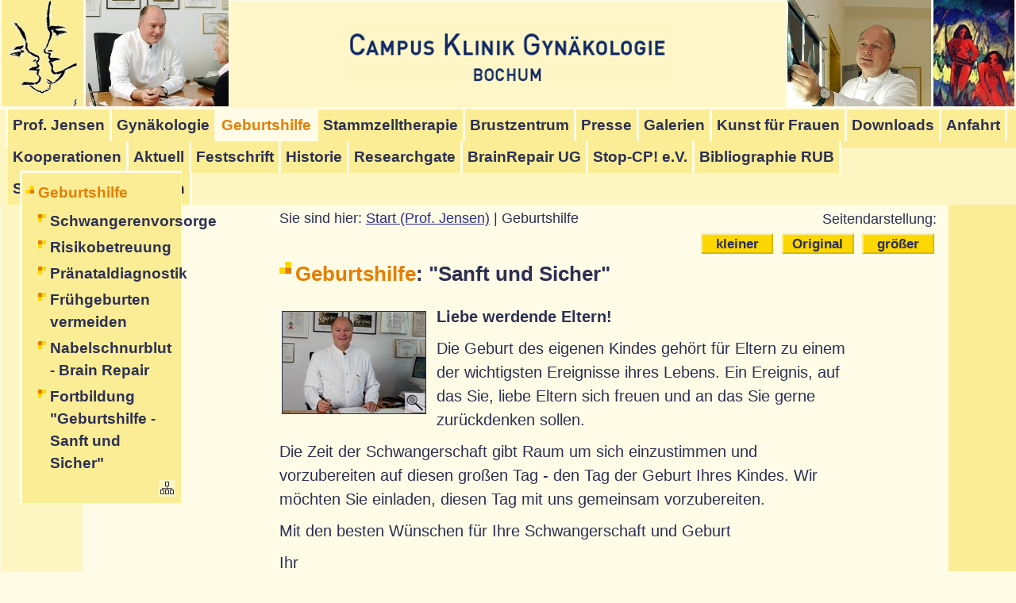

--- FILE ---
content_type: text/html; charset=iso-8859-1
request_url: http://www.campus-klinik-bochum.de/ws/geburtshilfe.php?Sv=160
body_size: 4109
content:
<!DOCTYPE html PUBLIC '-//W3C//DTD XHTML 1.0 Transitional//EN' 'http://www.w3.org/TR/xhtml1/DTD/xhtml1-transitional.dtd'><html xmlns='http://www.w3.org/1999/xhtml' xml:lang='de'><head><!-- Meta-Tag IE Anfang --><meta http-equiv='imagetoolbar' content='no' /><!-- Meta-Tag IE Ende --><meta http-equiv='content-type' content='text/html; charset=ISO-8859-1' /><meta http-equiv='Content-Language' content='de' /><meta http-equiv='Content-Style-Type' content='text/css' /><meta name='author' content='Professor Dr. med. Arne Jensen, Bochum' /><meta name='description' content='Campus Klinik GynÃ¤kologie Bochum, Leistungen der Klinik in Medizin, Forschung und Lehre, Kontinenzzentrum, Brustzentrum, Myomzentrum, Brain Repair - Nabelschnurblut' /><meta name='keywords' content='Dortmund, DÃ¼sseldorf, Ruhrgebiet, Nordrhein-Westfalen, Bochum, Krankenhaus, Uni, Medizin, Kontinenzzentrum, Brustzentrum, Myomzentrum, Brain Repair - Nabelschnurblut - Stammzellforschung' /><meta name='date' content='2009-08-17' /><meta name='Robots' content='index, follow' /><!-- Meta-Tags Dublin-Core --><meta name='DC.Title' content='Campus Klinik GynÃ¤kologie Bochum' /><meta name='DC.Subject' content='Campus Klinik GynÃ¤kologie Bochum, Leistungen der Klinik in Medizin, Forschung und Lehre, Kontinenzzentrum, Brustzentrum, Myomzentrum, Brain Repair - Nabelschnurblut' /><meta name='DC.Description' content='Dortmund, DÃ¼sseldorf, Ruhrgebiet, Nordrhein-Westfalen, Bochum, Krankenhaus, Uni, Medizin, Kontinenzzentrum, Brustzentrum, Myomzentrum, Brain Repair - Nabelschnurblut - Stammzellforschung' /><meta name='DC.Publisher' content='Professor Dr. med. Arne Jensen, Bochum' /><meta name='DC.Date' content='2009-08-17' /><meta name='DC.Type' content='Text' /><meta name='DC.Format' content='text/html' /><meta name='DC.Identifier' content='http://campus-klinik-bochum.de/' /><meta name='DC.Language' content='de' /><meta name='DC.Coverage' content='Bochum' /><meta name='DC.Rights' content='Alle Rechte liegen bei: two-seven.de, 26316 Varel, http://www.two-seven.de' />
<title>Campus Klinik Gynäkologie | Geburtshilfe: "Sanft und Sicher"</title><script type='text/javascript' src='../javascript/scripte.js'></script><link rel='stylesheet' href='../css/site.css' type='text/css' media='screen,projection' /><link rel='stylesheet' href='../css/hnav.css' type='text/css' media='screen,projection' /><link rel='stylesheet' href='../css/svknav.css' type='text/css' media='screen,projection' /><style type='text/css'>@media screen, projection{body{font-size:160.01%}}</style><link rel='stylesheet' href='../css/print.css' type='text/css' media='print' /></head><body><div id='gesamt'><div id='iv_top'><a name='oben' id='oben' title=''>Seitenanfang</a></div><!-- Ende div id=iv_top --><div id='kopf'><div id='iv_router'><dl><dt>Startmen&uuml;</dt><dd>[<a href='#hauptmenue' title=''>Hauptmen&uuml;</a>]</dd><dd>[<a href='#untermenue' title=''>Untermen&uuml;</a>]</dd><dd>[<a href='#schriftmenue' title=''>Schriftmen&uuml;</a>]</dd><dd>[<a href='#inhtop' title=''>Inhalt</a>]</dd></dl></div><!-- Ende div id=iv_router --><div id='logo'><a href='../index.php?Sv=160' title=''><img style='border:none;' src='../grafiken/logo.gif' width='420' height='80' alt='campus-klinik-bochum.de: zur Startseite' title='campus-klinik-bochum: zur Startseite' /></a></div><div id='prof'><map name='logolinks' id='logolinks'><area alt='Zur Vita Prof. Arne Jensen' title='Zur Vita Prof. Arne Jensen' coords='0,0,181,134' href='../ws/prof_arne_jensen_vita.php?Sv=160' /><area alt='Zur Künstlerin Sarena Rosenfeld' title='Zur Künstlerin Sarena Rosenfeld' coords='184,0,286,134' href='../ws/kf_sarena_rosenfeld.php?Sv=160' /></map><img style='border:none;' src='../grafiken/jensen_sarena.jpg' width='286' height='134' alt='Zur Vita Prof. Arne Jensen und zur Vita Sarena Rosenfeld' usemap='#logolinks' /></div><div id='familie'><map name='logoA' id='logoA'><area alt='Zum Künstler Emil Rasmus Jensen' title='Zum Künstler Emil Rasmus Jensen' coords='0,0,103,134' href='../ws/kf_emil_jensen.php?Sv=160' /><area alt='Zur Vita Prof. Arne Jensen' title='Zur Vita Prof. Arne Jensen' coords='106,0,286,134' href='../ws/prof_arne_jensen_vita.php?Sv=160' /></map><img style='border:none;' src='../grafiken/familie_jensen.jpg' width='286' height='134' alt='Zur Vita Emil Rasmus Jensen und zur Vita Arne Jensen' usemap='#logoA' /></div></div><div id='hnav'><div id='iv_hnav'><a name='hauptmenue' id='hauptmenue' title=''></a></div><!-- Ende div id=iv_hnav --><h1 class='hidden'>Hauptmen&uuml;</h1><ul><li><a href='../index.php?Sv=160' title='Klinikdirektor Prof. Dr. med. Arne Jensen, MD, MBA'>Prof. Jensen</a></li><li><a href='../ws/gynaekologie.php?Sv=160' title='Diagnostische und therapeutische Schwerpunkte'>Gyn&auml;kologie</a></li><li class='keinlink'>Geburtshilfe</li><li><a href='../ws/gh_nabelschnurblut.php?Sv=160' title='Stammzellenberatung und Nabelschnurblut'>Stammzelltherapie</a></li><li><a href='../ws/brustzentrum.php?Sv=160' title='Brustzentrum Bochum-Herne'>Brustzentrum</a></li><li><a href='../ws/presse.php?Sv=160' title='Pressestimmen'>Presse</a></li><li><a href='../ws/foto.php?Sv=160' title='Machen Sie sich ein Bild'>Galerien</a></li><li><a href='../ws/kunst_frauen.php?Sv=160' title='Die K&uuml;nstler Emil Jensen und Sarena Rosenfeld'>Kunst f&uuml;r Frauen</a></li><li class='rechtsX'><a href='../ws/download.php?Sv=160' title='Faltbl&auml;tter, Brosch&uuml;ren und mehr'>Downloads</a></li><li class='rechtsX'><a href='../ws/kt_anfahrt.php?Sv=160' title='Anfahrtsbeschreibung und Parkm&ouml;glichkeiten'>Anfahrt</a></li><li class='rechtsX'><a href='../ws/koop.php?Sv=160' title='Privatärztliches Frauenarzt-Zentrum Rhein-Ruhr'>Kooperationen</a></li><li class='rechtsX'><a href='../ws/aktuell.php?Sv=160' title='Termine, Veranstaltungen, Kurse und mehr'>Aktuell</a></li><li><a href='../ws/dl_nwggg.php?Sv=160' title='Festschrift AM ANFANG WAR BOCHUM'>Festschrift</a></li><li><a href='../ws/historie.php?Sv=160' title='Die Privatfrauenklinik Dr. Jensen in Schleswig'>Historie</a></li><li><a target='_blank' href='http://www.researchgate.net/profile/Arne_Jensen/' title='zum Profil Prof. Dr. med. Arne Jensen, MD, MBA auf researchgate.net'>Researchgate</a></li><li><a target='_blank' href='http://www.brainrepair.eu/' title='Stammzellenberatung und Nabelschnurblut'>BrainRepair UG</a></li><li><a target='_blank' href='http://www.stop-cp.org/' title='STOP-CP bei Kindern! – Kampf der zerebralen Kinderlähmung! e.V., Bochum, 1. Vorsitzender: Prof. Dr. med. Arne Jensen, MD, MBA'>Stop-CP! e.V.</a></li><li><a target='_blank' href='https://bibliographie.ub.rub.de/search?q=pndid:141759852' title='Hochschulbibliographie & Repositorium'>Bibliographie RUB</a></li><li><a href='../ws/pj_fp_schluesselpublikationen.php?Sv=160' title='Prof. Dr. med. Arne Jensen, MD, MBA'>Schlüsselpublikationen</a></li></ul></div><div id='navspalte'><div id='navi'><div id='iv_vnav'><a name='untermenue' id='untermenue' title=''></a></div><!-- Ende div id=iv_vnav --><h1 class='hidden'>Untermen&uuml;</h1><ul><li class='keinlink'><span>Geburtshilfe</span><ul><li><a href='../ws/gh_schwangerenvorsorge.php?Sv=160' title='Hilfe und Angebote vor der Geburt'>Schwangerenvorsorge</a></li><li><a href='../ws/gh_risikobetreuung.php?Sv=160' title='Risikobetreuung in der Schwangerschaft'>Risikobetreuung</a></li><li><a href='../ws/gh_sc_praenatal.php?Sv=160' title='Fr&uuml;herkennung von Beeintr&auml;chtigungen des Ungeborenen'>Pr&auml;nataldiagnostik</a></li><li><a href='../ws/gh_fruehgeburt.php?Sv=160' title='So können wir Ihrem Ungeborenen helfen'>Frühgeburten vermeiden</a></li><li><a href='../ws/gh_nabelschnurblut.php?Sv=160' title='Stammzellenberatung und Nabelschnurblut'>Nabelschnurblut - Brain Repair</a></li><li><a href='../ws/gh_sanft_sicher.php?Sv=160' title='Schwerpunktkongress'>Fortbildung "Geburtshilfe - Sanft und Sicher"</a></li></ul></li></ul><p><a href='../ws/seitenplan.php?Sv=160' title='zum Seitenplan'><img src='../grafiken/sitemap.gif' width='21' height='21' alt='zum Seitenplan' title='zum Seitenplan' /></a></p><div class='antifloat'></div></div></div><div id='inhalt'><div id='iv_content'><a name='inhtop' id='inhtop' title=''></a></div><!-- Ende div id=iv_content --><div id='knav'><div id='naviSv'><div id='iv_fontsize'><a name='schriftmenue' id='schriftmenue' title=''></a></div><!-- Ende div id=iv_fontsize --><h1 class='hidden'>Schriftmen&uuml;</h1><p>Seitendarstellung:</p><ul><li><a href='geburtshilfe.php?Sv=175' title='vergr&ouml;&szlig;ern um 10%'>gr&ouml;&szlig;er</a></li><li><a href='geburtshilfe.php?Sv=100' title='auf Original-Gr&ouml;&szlig;e zur&uuml;cksetzen'>Original</a></li><li style='margin-left: 0;'><a href='geburtshilfe.php?Sv=145' title='verkleinern um 10%'>kleiner</a></li></ul></div><p>Sie sind hier: <a href='../index.php?Sv=160'>Start (Prof. Jensen)</a> | Geburtshilfe</p><div class='antifloat'></div></div><h1><span>Geburtshilfe</span>: "Sanft und Sicher"</h1><div class='imageleft'><a target='_blank' href='../techprogs/teambildgross.php?p=bilder&amp;b=ajensen2_g.jpg' onclick='return openWindowBg(this.href,750,535)'><img src='../techprogs/lupe.php?p=bilder&amp;b=ajensen2.jpg' width='180' height='128' alt='Prof. Arne Jensen' title='Prof. Arne Jensen - Gro&szlig;es Bild in neuem Fenster' /></a></div><p><strong>Liebe werdende Eltern!</strong></p><p>Die Geburt des eigenen Kindes geh&ouml;rt f&uuml;r Eltern zu einem der wichtigsten Ereignisse ihres Lebens. Ein Ereignis, auf das Sie, liebe Eltern sich freuen und an das Sie gerne zur&uuml;ckdenken sollen.</p><p>Die Zeit der Schwangerschaft gibt Raum um sich einzustimmen und vorzubereiten auf diesen gro&szlig;en Tag - den Tag der Geburt Ihres Kindes. Wir m&ouml;chten Sie einladen, diesen Tag mit uns gemeinsam vorzubereiten.</p><p>Mit den besten W&uuml;nschen f&uuml;r Ihre Schwangerschaft und Geburt</p><p>Ihr<br/><strong> <span class='link'><a href='../ws/prof_arne_jensen_vita.php?Sv=160' title='Campus Klinik Gynäkologie | Vita: Prof. Dr. med. Arne Jensen, MD, MBA'>Arne Jensen</a><img class='linkiconmaxi' src='../grafiken/li_int_maxi.gif' alt='' title='Interner Link' /></span></strong></p><div class='antifloat'></div><p class='stand'><span><a href='../index.php?Sv=160'>zur Startseite</a></span>Stand:&nbsp;12.05.2016<span class='hidden'>[</span><a href='#oben' title=''><img src='../grafiken/oben.gif' width='19' height='15' alt='nach oben' title='zum Seitenanfang' /></a><span class='hidden'>]</span></p></div></div><div id='fuss'><div id='fusslogoLinks'><a href='../ws/gh_nabelschnurblut.php?Sv=160' title='campus-klinik-bochum.de: zur Seite Nabelschnurblut'><img style='border:none;' src='../grafiken/brainrepair.gif' width='98' height='60' alt='Brain Repair' title='Brain Repair' /></a></div><div id='fusslogoRechts'><a target='_blank' href='http://www.aerztliches-zentrum.de/' title='aerztliches-zentrum.de: zur Startseite (externer Link - neues Fenster)'><img style='border:none;' src='../grafiken/aez_logo.gif' width='79' height='60' alt='aerztliches-zentrum.de: zur Startseite (externer Link - neues Fenster)' title='aerztliches-zentrum.de: zur Startseite (externer Link - neues Fenster)' /></a></div><p style='text-align:center;'><strong>Campus Klinik Gynäkologie<br />Bochum</strong></p><p>Universitätsstr. 136<br />44799 Bochum</p><p><span class='fonfax'>Telefon: </span>0234/588&ndash;196&ndash;0<br /><span class='fonfax'>Fax: </span>0234/588&ndash;196&ndash;19</p><p><span class='link'><a href='mailto:&#112;&#114;&#111;&#102;&#46;&#106;&#101;&#110;&#115;&#101;&#110;&#64;&#103;&#109;&#120;&#46;&#100;&#101;' title='&#112;&#114;&#111;&#102;&#46;&#106;&#101;&#110;&#115;&#101;&#110;&#64;&#103;&#109;&#120;&#46;&#100;&#101; | startet Ihr E-Mail-Programm'>&#112;&#114;&#111;&#102;&#46;&#106;&#101;&#110;&#115;&#101;&#110;&#64;&#103;&#109;&#120;&#46;&#100;&#101;</a></span><br /><span class='link'><a href='../ws/impressum.php?Sv=160' title='Campus Klinik Gynäkologie | Impressum: Rechtliches und Informatives'>Impressum</a><img class='linkiconmini' src='../grafiken/li_int_mini.gif' alt='' title='Interner Link' /></span>&nbsp;|&nbsp;<span class='link'><a href='../ws/datenschutz.php?Sv=160' title='Campus Klinik Gynäkologie | Datenschutz: Datenschutzerkl&auml;rung'>Datenschutz</a><img class='linkiconmini' src='../grafiken/li_int_mini.gif' alt='' title='Interner Link' /></span></p></div></body></html>

--- FILE ---
content_type: text/css
request_url: http://www.campus-klinik-bochum.de/css/site.css
body_size: 12783
content:
html, body, div, form, fieldset, label, input, caption, table, th, td, ul, p, hr, h1, h2, h3, h4, img, a {
	margin: 0;
	padding: 0;
	font-size: 1.0em;
}

html, body {
	height: 100%;
}

body {
	font-family: Verdana, Geneva, Arial, Helvetica, sans-serif;
	line-height: 1.5;
	background-image: url(../grafiken/hg_body.gif);
	background-repeat: repeat-y;
	background-position: top right;
	color: #2d3053;
	background-color: #FEFBE6;
}

#gesamt {
	height: 100%;
	min-height: 100%;
	background-image: url(../grafiken/hg_gesamt.gif);
	background-repeat: repeat-y;
	background-position: top left;
}

html>body #gesamt {
	height: auto;
}

#iv_router {
	height: 0;
	width: 0;
	overflow: hidden;
}

#iv_router a {
	position: absolute;
	top: 0;
	left: 110px;
	height: 0;
	width: 0;
	overflow: hidden;
	font-size: 1.0em;
	z-index: 99;
}

#iv_router a:focus, #iv_router a:active {
	overflow: visible;
	height: auto;
	width: auto;
	padding: 3px 4px !important;
	font-size: 1.1em;
	font-weight: bold;
}

#iv_top, #iv_hnav, #iv_vnav, #iv_fontsize, #iv_content {
	height: 1px;
	width: 1px;
	overflow: hidden;
	position: relative;
	top: 0;
	left: 0;
	font-size: 1em;
}

#iv_hnav {
	color: #2d3053;
	background-color: #FEF6C2;
	width: 100%;
}

#kopf {
	height: 108px;
	width: 100%;
	padding-top: 29px;
	font-size: 0.7em;
	text-align: center;
	color: #2d3053;
	background-color: #FFF6C9;
}

/*html>body #kopf {
	position: fixed;
}*/

#familie {
	position: absolute;
	top: 0;
	left: 0;
	width: 290px;
	height: 138px;
	color: #2d3053;
	background-color: #FEFBE6;
	/* hnav hat z-index 2 */
	z-index: 3;
	text-align: center;
}

#prof {
	position: absolute;
	top: 0;
	right: 0;
	width: 290px;
	height: 138px;
	color: #2d3053;
	background-color: #FEFBE6;
	z-index: 2;
}

/*#familie a:link, #familie a:visited {
	display: block;
	padding: 1px 3px 3px 1px;
	font-size: 1em;
	color: #2d3053;
	background-color: #FEFBE6;
}

#familie a:hover, #familie a:focus, #familie a:active {
	background-color: #FFD700;
	color: #2d3053;
}*/

/*#prof a:link, #prof a:visited {
	display: block;
	padding: 1px 1px 3px 3px;
	font-size: 1em;
	color: #2d3053;
	background-color: #FEFBE6;
}

#prof a:hover, #prof a:focus, #prof a:active {
	background-color: #FFD700;
	color: #2d3053;
}*/

#navspalte {
	position: absolute;
	top: 215px;
	left: 25px;
	width: 200px;
	z-index: 4;
	border-top: 3px solid #FEFBE6;
	border-right: 1px solid #FEFBE6;
	border-bottom: 1px solid #FEFBE6;
	border-left: 3px solid #FEFBE6;
}

#navi {
	padding: 5px;
	color: #2d3053;
	background-color: #FAED95;
}

#navi p {
	margin: 5px 0 0 0;
	font-size: 0.8em;
	font-weight: bold;
	text-align: right;
	float: right;
	width: 25px;
}

#navi p a:link, #navi p a:visited {
	display: block;
	padding: 2px;
	font-size: 1em;
	color: #2d3053;
	background-color: #FAED95;
}

#navi p a:hover, #navi p a:focus, #navi p a:active {
	color: #2d3053;
	background-color: #FFD700;
}

#navi p a img {
	border: none;
}

#navi ul {
	list-style-type: none;
}

#navi li {
	margin: 5px 0 0 0;
	font-size: 0.75em;
}

#navi li.keinlink {
	margin: 5px 0 0 0;
	padding: 0 0 0 15px;
	color: #E47E02;
	background-color: #FAED95;
	background-image: url(../grafiken/navi_kli.gif);
	background-repeat: no-repeat;
	background-position: 0px 5px;
	font-weight: bold;
}

#navi ul li ul {
	margin: 8px 0 0 15px;
}

#navi ul li.keinlink ul {
	margin-left: 0;
}

#navi ul li ul li {
    font-size: 1em;
}

#navi li a {
	display: block;
	padding: 0 0 0 15px;
	background-image: url(../grafiken/navi_li.gif);
	background-repeat: no-repeat;
	background-position: 0px 5px;
	color: #2d3053;
	background-color: #FAED95;
	text-decoration : none;
	font-weight: bold;
}

#navi li a:hover, #navi li a:focus, #navi li a:active {
	color: #E47E02 !important;
	background-color: #FEFBE6 !important;
	background-image: url(../grafiken/navi_kli.gif) !important;
}

#inhalt {
	padding: 4.8em 200px 70px 10.5em;
	margin: 0 0 0 83px;
	height: 21em;
	min-height: 21em;
}

html>body #inhalt {
	height: auto;
}

#inhalt h1 {
	clear: both;
	margin: 0 0 20px 0;
	padding: 0 0 0 20px;
	background-image: url(../grafiken/hg_h1.gif);
	background-repeat: no-repeat;
	background-position: 0 4px;
	font-size: 1.0em;
}

#inhalt h1 span {
	color: #E47E02;
	background-color: #FEFBE6;
}

#inhalt h2 {
	margin: 20px 0 10px 0;
	font-size: 0.9em;
	font-weight: bold;
}

#inhalt h3 {
	margin: 15px 0 10px 0;
	font-size: 0.8em;
	font-weight: bold;
}

#inhalt h4 {
	margin: 10px 0 10px 0;
	font-size: 0.8em;
	font-weight: bold;
}

#inhalt p {
	margin: 0 0 10px 0;
	font-size: 0.8em;
}

#inhalt p.arbeitsgruppe {
	padding: 5px;
	border-top: 1px solid #FFD700;
	border-left: 2px solid #FFD700;
	margin-bottom: 15px;	
}

#inhalt p.publikation {
	margin-left: 20px;
	padding: 5px;
	border-top: 1px solid #E47E02;
	border-left: 1px solid #E47E02;
	margin-bottom: 15px;	
}

#inhalt p.publikation span.lfdnr {
	position: relative;
	top: -5px;
	left: -5px;
	padding: 2px 4px;
	color: #FFF;
	background-color: #E47E02;	
}

#inhalt ul {
	margin: 0 0 10px 15px;
	font-size: 0.8em;
	list-style: none;
}

#inhalt ul li {
	margin: 5px 0 0 0;
	padding: 0 0 0 15px;
	background-image: url(../grafiken/inhalt_li.gif);
	background-repeat: no-repeat;
	background-position: 0 4px;
}

#inhalt ul li ul {
	margin: 10px 0 10px 0;
	font-size: 1em;
}

#inhalt ul li ul li {
	background-image: url(../grafiken/inhalt_li_li.gif);
}

#inhalt ol{
	margin: 0 0 10px 0;
	font-size: 0.8em;
	list-style-position: inside;
}

#inhalt ol li {
	background-image: none;
	padding: 0;
	margin: 0;
}

#inhalt a:link {
	padding: 1px 0;
	color: #2B2E88;
	background-color: #FEFBE6;
}

#inhalt a:visited {
	padding: 1px 0;
	color: #2d3053;
	background-color: #FEFBE6;
}

#inhalt a:hover {
	color: #2d3053;
	background-color: #FFD700;
}

#inhalt div.imageAJ {
	margin: 0 0 15px 0;
	font-size: 0.7em;
	color: #2d3053;
	background-color: #FEF6C2;
	border: 1px solid #2d3053;
}

#inhalt div.imageAJ a {
	display: block !important;
	padding: 0 !important;
	color: #2d3053;
	background-color: #FEF6C2;
	width: 155px;
}

#inhalt div.imageAJ a:hover, #inhalt div.imageAJ a:focus, #inhalt div.imageAJ a:active {
	padding-right: 10px !important;
	color: #2d3053 !important;
	background-color: #FFD700 !important;
}

#inhalt div.imageAJ img {
	border: none;
}

#inhalt div.imageAJ p {
	font-size: 1em;
	margin: 0 3px 3px 3px;
	padding: 2px;
}

#inhalt div.imageAJ p a {
    display: inline !important;
    padding: 1px 0 !important;
}

#inhalt div.imageright {
	clear: right;
	float: right;
	display: inline;
	margin: 5px -40px 10px 10px;
	font-size: 0.7em;
}

#inhalt div.imageleft {
	clear: left;
	float: left;
	display: inline;
	margin: 5px 10px 10px 0;
	font-size: 0.7em;
}

#inhalt div.imageof {
	margin: 10px 10px 10px 0;
	font-size: 0.7em;
}

#inhalt div.imageright a, #inhalt div.imageleft a, #inhalt div.imageof a {
	display: block !important;
	padding: 3px !important;
}

#inhalt div.imageright img, #inhalt div.imageleft img, #inhalt div.imageof img {
	border: 1px solid #2d3053;
}

#inhalt div.imageright p, #inhalt div.imageleft p, #inhalt div.imageof p {
	font-size: 1em;
	margin: 0 3px 3px 3px;
	padding: 2px;
}

#inhalt div.imageright p a, #inhalt div.imageleft p a, #inhalt div.imageof p a {
    display: inline !important;
    padding: 1px 0 !important;
}

#inhalt #knav {
	margin: 0 0 5px 0;
	line-height: 1.5;
}

#inhalt #knav p {
	margin: 0;
	font-size: 0.7em;
}

#inhalt #pdfppt {
    clear: both;
    margin: 30px 0 0 0;
    padding: 5px 10px 0 5px;
    border: 1px solid #2d3053;
	 font-size: 1em;
}

#inhalt #pdfppt p {
    font-size: 0.7em;
}

#inhalt #pdfppt div.imageleft {
    margin: 3px 5px 0 0;
}

#inhalt #pdfppt p span.titel {
    color: #E47E02;
    background-color: #FEFBE6;
    font-weight: bold;
}

#inhalt #hinweis {
	float: right;
	display: inline;
	margin: 0 -50px 20px 15px;
	padding: 10px 10px 5px 10px;
	width: 250px;
	color: #2d3053;
	background-color: #FEF6C2;
	border: 1px solid #2d3053;
}

#inhalt #hinweis h2 {
	margin: 0 0 15px 0;
	font-size: 0.8em;
	font-weight: bold;
}

#inhalt #hinweis h3 {
	margin: 15px 0 5px 0;
	font-size: 0.7em;
	font-weight: bold;
}

#inhalt #hinweis a:link {
	color: #2B2E88;
	background-color: #FEF6C2;
}

#inhalt #hinweis a:visited {
	color: #2d3053;
	background-color: #FEF6C2;
}

#inhalt #hinweis a:hover {
	color: #2d3053;
	background-color: #FFD700;
}

#inhalt #hinweis p, #inhalt #hinweis ul {
	margin: 0 0 10px 0;
	font-size: 0.7em;
	font-weight: normal;
}

#inhalt #hinweis div.imageleft {
    margin: 0 6px 4px 0;
}

#inhalt #hinweis div.imageleft a {
	color: #2d3053;
	background-color: #FAED95;
}

#inhalt #hinweis div.imageleft a:hover {
	color: #2d3053 !important;
	background-color: #FFD700 !important;
}

#inhalt p.stand {
	margin: 10px 5px 10px 0px;
	text-align: right;
	font-size: 0.7em;
	line-height: 2;
}

#inhalt p.stand a:link, #inhalt p.stand a:visited, #inhalt p.stand a:hover, #inhalt p.stand a:focus, #inhalt p.stand a:active {
	margin: 0 0 0 10px;
	padding: 3px;
}

#inhalt p.stand a img {
	border: none;
	vertical-align: text-bottom;
}

#inhalt p.stand span {
	float: left;
	width: auto;
	color: #2d3053;
	background-color: #FAED95;
}

#inhalt p.stand span a:link, #inhalt p.stand span a:visited {
	display: block;
	padding: 2px 4px;
	color: #2d3053;
	background-color: #FAED95;
	margin-left: 0;
}

#inhalt p.stand span a:hover, #inhalt p.stand span a:focus, #inhalt p.stand span a:active {
	background-color: #FEF6C2;
	color: #E47E02;
}

#fuss {
	margin: -66px 0 0 0;
	padding: 0;
	color: #2d3053;
	background-color: #FAED95;
	height: 66px;
	min-height: 66px;
}

html>body #fuss {
	height: auto;
}

#fuss p {
	float: left;
	width: auto;
	height: 54px;
	margin: 0 4px;
	padding: 10px 0 0 0;
	font-size: 0.7em;
	line-height: 1.5;
	border: 1px solid #FAED95;
}

#fuss p a:link, #fuss p a:visited {
	padding: 1px 0;
	font-size: 1em;
	color: #2d3053;
	background-color: #FAED95;
}

#fuss p a:hover, #fuss p a:focus, #fuss p a:active {
	color: #2d3053;
	background-color: #FFD700;
	white-space: nowrap;
}

#fusslogoRechts {
	float: right;
	width: 85px;
	height: 66px;
	color: #2d3053;
	background-color: #FAED95;
}

#fusslogoRechts a:link, #fusslogoRechts a:visited {
	display: block;
	padding: 3px;
	font-size: 1em;
	color: #2d3053;
	background-color: #FFF;
}

#fusslogoRechts a:hover, #fusslogoRechts a:focus, #fusslogoRechts a:active {
	color: #2d3053;
	background-color: #FFD700;
}

#fusslogoLinks {
	float: left;
	width: 104px;
	height: 66px;
	color: #2d3053;
	background-color: #FFF;
}

#fusslogoLinks a:link, #fusslogoLinks a:visited {
	display: block;
	padding: 3px;
	font-size: 1em;
	color: #2d3053;
	background-color: #FFF;
}

#fusslogoLinks a:hover, #fusslogoLinks a:focus, #fusslogoLinks a:active {
	color: #2d3053;
	background-color: #FFD700;
}

p span.fonfax {
	float: left;
	width: 4.5em;
	white-space: nowrap;
}

/*td span.fonfax {
	float: left;
	width: 3em;
}*/

div.antifloat {
	clear: both;
	float: none;
	height: 1px;
	visibility: hidden;
	font-size: 1px;
	font-weight: normal;
}

blockquote {
	margin: 0 0 0 10px;
	padding: 0 0 0 5px;
	border-left: 2px solid #E47E02;
}

strong {
	font-weight: bold;
}

em {
	font-style: italic;
}

.hidden {
	display: none;
}

/*span.link {
	white-space: nowrap;
}*/

img.linkiconmaxi, img.linkiconmini, img.mailiconmaxi, img.mailiconmini {
	vertical-align: text-bottom;
	margin: 0 2px 0 3px !important;
	border: none !important;
	background-color: transparent !important;
}

img.linkiconmaxi {
	height: 12px;
	width: 12px;
}

img.linkiconmini {
	height: 10px;
	width: 10px;
}

img.mailiconmaxi {
	height: 10px;
	width: 13px;
}

img.mailiconmini {
	height: 9px;
	width: 12px;
}

a:focus, a:active {
	color: #2d3053 !important;
	background-color: #FFD700 !important;
}

label:hover {
	color: #2d3053 !important;
	background-color: #FFD700 !important;
    cursor: pointer !important;
}

caption {
    padding: 0 0 5px 0;
    text-align: left;
    font-size: 0.9em;
    font-weight: bold;
    color: #2d3053;
    background-color: #FEFBE6;
}

table {
	margin: 10px 0 15px 0;
	width: 100%;
	border-collapse: collapse;
	border-spacing: 0;
	border: 1px solid #2d3053;
}

th {
	text-align: left;
	vertical-align: top;
	padding: 4px 6px;
	font-size: 0.8em;
	font-weight: bold;
	color: #2d3053;
	background-color: #FAED95;
	border: 1px solid #2d3053;
}

td {
	padding: 4px 6px;
	vertical-align: top;
	color: #2d3053;
	background-color: #FEF6C2;
	font-size: 0.8em;
	border: 1px solid #2d3053;
}

/* SLIDESHOW */
#sshbuttons a:link, #sshbuttons a:visited, #sshbuttons a:hover, #sshbuttons a:focus, #sshbuttons a:active {
	color: #000;
	background-color: transparent;
	padding: 0;
	margin: 0;
	text-decoration: none;
}

#sshbuttons a img {
	color: #000;
	background-color: transparent;
	padding: 0;
	margin: 0;
	border: none;
}
/* SLIDESHOW ENDE */


--- FILE ---
content_type: text/css
request_url: http://www.campus-klinik-bochum.de/css/hnav.css
body_size: 845
content:
#hnav {
	position: absolute;
	top: 134px;
	left: 0;
	z-index: 1;
	width: 100%;
	font-size: 0.75em;
	color: #2d3053;
	background-color: #FEF6C2;
}

/*html>body #hnav {
	position: fixed;
}*/

#hnav ul {
	list-style-type: none;
	white-space: nowrap;
	margin: 0 0 0 7px;
	height: 2.5em;
	background-color: #FAED95;
	border-top: 3px solid #FEFBE6;
	border-left: 3px solid #FEFBE6;
}

#hnav li {
	float: left;
	width: auto;
	font-weight: bold;
	border-right: 3px solid #FEFBE6;
}

#hnav li.rechts {
	float: right;
	width: auto;
	border-right: none;
	border-left: 3px solid #FEFBE6;
}

#hnav li.keinlink {
	padding: 6px;
	color: #E47E02;
	background-color: #FEFBE6;
}

#hnav li a {
	display: block;
	padding: 6px;
	color: #2d3053;
	background-color: #FAED95;
	text-decoration: none;
}

#hnav li a:hover {
	background-color: #FEF6C2;
	color: #E47E02;
}


--- FILE ---
content_type: text/css
request_url: http://www.campus-klinik-bochum.de/css/print.css
body_size: 1762
content:
img, #kopf, #ganzoben, #hauptauswahl, #knav #naviSv, #navspalte, #hnav, #beginn, div.imageright, div.imageleft, div.imageof, span.imageright, span.hidden, #fuss p a {
	display: none;
}

a:link, a:visited, a:active, a:hover {
	margin: 0;
	padding: 0;
	color: #000;
	background-color: transparent;
	text-decoration: none;
}

acronym {
	border: none;
}

h1 {
	margin: 0 0 10pt 0;
	padding: 0;
	font-size: 16pt;
	font-weight: bold;
}

h2 {
	margin: 12pt 0 6pt 0;
	padding: 0;
	font-size: 14pt;
	font-weight: bold;
}

h3 {
	margin: 12pt 0 6pt 0;
	padding: 0;
	font-size: 12pt;
	font-weight: bold;
}

p {
	margin: 0 0 6pt 0;
	padding: 0;
	font-size: 12pt;
	font-weight: normal;
}

ul {
	margin: 0 0 6pt 30pt;
	padding: 0;
	font-size: 12pt;
	font-weight: normal;
}

li {
	margin: 0 0 3pt 0;
	padding: 0;
	font-size: 12pt;
	font-weight: normal;
}

#hinweis {
	margin: 0 0 12pt 0;
	padding: 2pt;
	border: 1pt solid #000;
}

#hinweis h2 {
	margin: 0 0 6pt 0;
	padding: 0;
	font-size: 12pt;
	font-weight: bold;
}

#hinweis h3 {
	margin: 0 0 3pt 0;
	padding: 0;
	font-size: 10pt;
	font-weight: bold;
}

#hinweis p {
	margin: 0 0 3pt 0;
	padding: 0;
	font-size: 10pt;
	font-weight: normal;
}

p.stand {
	margin-top: 30pt;
}

table {
	width: 100%;
	margin: 0;
	padding: 0;
	border-collapse: separate;
	border-spacing: 1pt;
	border: 1px solid #003366;
	font-size: 11pt;
	font-weight: normal;
}

th, td {
	border: 1pt solid #000;
}

fieldset {
	margin: 0 0 12pt 0;
	padding: 2pt;
	border: 1pt solid #000;
	font-size: 12pt;
	font-weight: normal;
}

fieldset legend {
	padding: 1pt;
	border-top: 1pt solid #000;
	border-right: 1pt solid #000;
	border-bottom: none;
	border-left: 1pt solid #000;
	font-size: 12pt;
	font-weight: bold;
}

#impressum, #alleslesen {
	display: none;
}


--- FILE ---
content_type: text/javascript
request_url: http://www.campus-klinik-bochum.de/javascript/scripte.js
body_size: 841
content:
function openWindowBg(url,breite,hoehe) {
	fenster=window.open(url, "_blank", "left=0,top=0,toolbar=0,location=0,scrollbars=0, resizable=0,width="+breite+",height="+hoehe);
	fenster.focus();
	return false;
}

function openWindowXXL(url,breite,hoehe) {
	fenster=window.open(url, "_blank", "left=0,top=0,toolbar=0,location=0,scrollbars=1, resizable=1,width="+breite+",height="+hoehe);
	fenster.focus();
	return false;
}

function openWindowAdmin(url,breite,hoehe) {
	fenster=window.open(url, "_blank", "left=0,top=0,toolbar=0,location=0,scrollbars=1, resizable=1,width="+breite+",height="+hoehe);
	fenster.focus();
	return false;
}

function openWindowTxt(url,breite,hoehe) {
	fenster=window.open(url, "_blank", "left=0,top=0,toolbar=0,location=0,scrollbars=1, resizable=1,width="+breite+",height="+hoehe);
	fenster.focus();
	return false;
}

